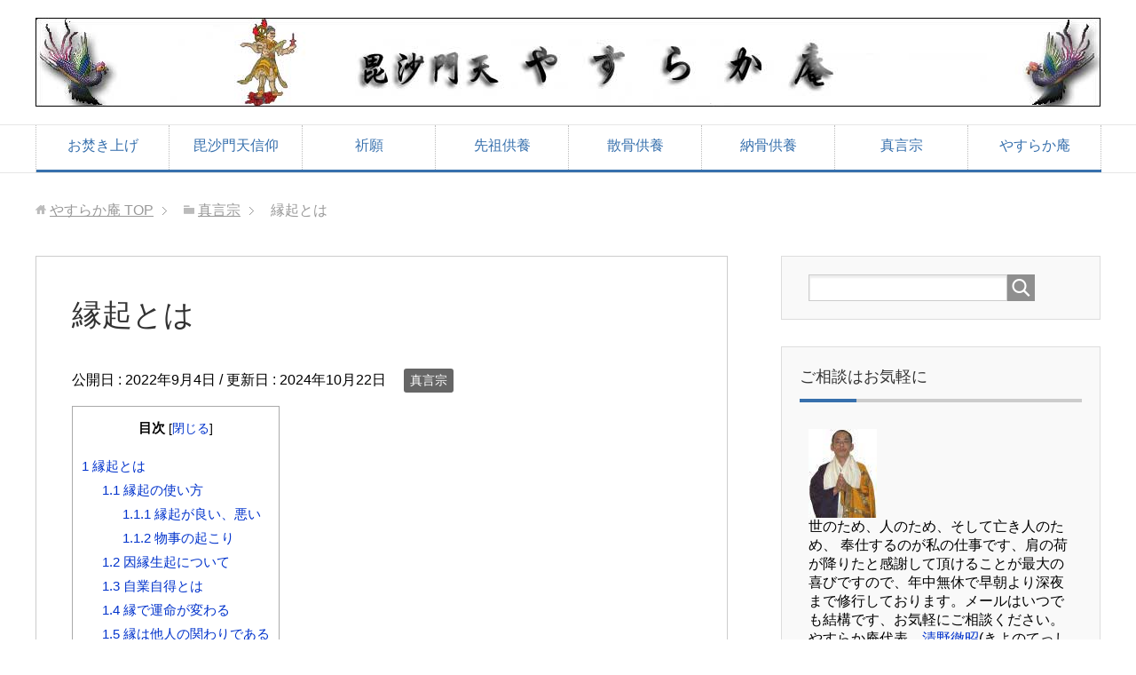

--- FILE ---
content_type: text/html; charset=UTF-8
request_url: https://yasurakaan.com/shingonshyu/engi/
body_size: 18390
content:
<!DOCTYPE html>
<html lang="ja" class="col2">
<head prefix="og: http://ogp.me/ns# fb: http://ogp.me/ns/fb#">
<meta charset="UTF-8">
<title>縁起とは | やすらか庵</title>
<meta http-equiv="X-UA-Compatible" content="IE=edge">
<meta name="viewport" content="width=device-width, initial-scale=1.0">
<meta name="keywords" content="縁起">
<meta name="description" content="縁起とはこの世の全ての現象が、原因や条件によって結果として成立しているのであって、原因や条件が無ければ結果も現れないということです。因と縁があって結果が現れると言う仏教思想に於いて、良い縁を獲得するための方法とは。">
<link rel="canonical" href="https://yasurakaan.com/shingonshyu/engi/"/>
<meta name='robots' content='max-image-preview:large'/>
<style id='wp-img-auto-sizes-contain-inline-css' type='text/css'>img:is([sizes=auto i],[sizes^="auto," i]){contain-intrinsic-size:3000px 1500px}</style><style id='wp-emoji-styles-inline-css' type='text/css'>img.wp-smiley,img.emoji{display:inline!important;border:none!important;box-shadow:none!important;height:1em!important;width:1em!important;margin:0 .07em!important;vertical-align:-.1em!important;background:none!important;padding:0!important}</style><style id='wp-block-library-inline-css' type='text/css'>:root{--wp-block-synced-color:#7a00df;--wp-block-synced-color--rgb:122 , 0 , 223;--wp-bound-block-color:var(--wp-block-synced-color);--wp-editor-canvas-background:#ddd;--wp-admin-theme-color:#007cba;--wp-admin-theme-color--rgb:0 , 124 , 186;--wp-admin-theme-color-darker-10:#006ba1;--wp-admin-theme-color-darker-10--rgb:0 , 107 , 160.5;--wp-admin-theme-color-darker-20:#005a87;--wp-admin-theme-color-darker-20--rgb:0 , 90 , 135;--wp-admin-border-width-focus:2px}@media (min-resolution:192dpi){:root{--wp-admin-border-width-focus:1.5px}}.wp-element-button{cursor:pointer}:root .has-very-light-gray-background-color{background-color:#eee}:root .has-very-dark-gray-background-color{background-color:#313131}:root .has-very-light-gray-color{color:#eee}:root .has-very-dark-gray-color{color:#313131}:root .has-vivid-green-cyan-to-vivid-cyan-blue-gradient-background{background:linear-gradient(135deg,#00d084,#0693e3)}:root .has-purple-crush-gradient-background{background:linear-gradient(135deg,#34e2e4,#4721fb 50%,#ab1dfe)}:root .has-hazy-dawn-gradient-background{background:linear-gradient(135deg,#faaca8,#dad0ec)}:root .has-subdued-olive-gradient-background{background:linear-gradient(135deg,#fafae1,#67a671)}:root .has-atomic-cream-gradient-background{background:linear-gradient(135deg,#fdd79a,#004a59)}:root .has-nightshade-gradient-background{background:linear-gradient(135deg,#330968,#31cdcf)}:root .has-midnight-gradient-background{background:linear-gradient(135deg,#020381,#2874fc)}:root{--wp--preset--font-size--normal:16px;--wp--preset--font-size--huge:42px}.has-regular-font-size{font-size:1em}.has-larger-font-size{font-size:2.625em}.has-normal-font-size{font-size:var(--wp--preset--font-size--normal)}.has-huge-font-size{font-size:var(--wp--preset--font-size--huge)}.has-text-align-center{text-align:center}.has-text-align-left{text-align:left}.has-text-align-right{text-align:right}.has-fit-text{white-space:nowrap!important}#end-resizable-editor-section{display:none}.aligncenter{clear:both}.items-justified-left{justify-content:flex-start}.items-justified-center{justify-content:center}.items-justified-right{justify-content:flex-end}.items-justified-space-between{justify-content:space-between}.screen-reader-text{border:0;clip-path:inset(50%);height:1px;margin:-1px;overflow:hidden;padding:0;position:absolute;width:1px;word-wrap:normal!important}.screen-reader-text:focus{background-color:#ddd;clip-path:none;color:#444;display:block;font-size:1em;height:auto;left:5px;line-height:normal;padding:15px 23px 14px;text-decoration:none;top:5px;width:auto;z-index:100000}html :where(.has-border-color){border-style:solid}html :where([style*=border-top-color]){border-top-style:solid}html :where([style*=border-right-color]){border-right-style:solid}html :where([style*=border-bottom-color]){border-bottom-style:solid}html :where([style*=border-left-color]){border-left-style:solid}html :where([style*=border-width]){border-style:solid}html :where([style*=border-top-width]){border-top-style:solid}html :where([style*=border-right-width]){border-right-style:solid}html :where([style*=border-bottom-width]){border-bottom-style:solid}html :where([style*=border-left-width]){border-left-style:solid}html :where(img[class*=wp-image-]){height:auto;max-width:100%}:where(figure){margin:0 0 1em}html :where(.is-position-sticky){--wp-admin--admin-bar--position-offset:var(--wp-admin--admin-bar--height,0)}@media screen and (max-width:600px){html :where(.is-position-sticky){--wp-admin--admin-bar--position-offset:0}}</style><style id='global-styles-inline-css' type='text/css'>:root{--wp--preset--aspect-ratio--square:1;--wp--preset--aspect-ratio--4-3: 4/3;--wp--preset--aspect-ratio--3-4: 3/4;--wp--preset--aspect-ratio--3-2: 3/2;--wp--preset--aspect-ratio--2-3: 2/3;--wp--preset--aspect-ratio--16-9: 16/9;--wp--preset--aspect-ratio--9-16: 9/16;--wp--preset--color--black:#000;--wp--preset--color--cyan-bluish-gray:#abb8c3;--wp--preset--color--white:#fff;--wp--preset--color--pale-pink:#f78da7;--wp--preset--color--vivid-red:#cf2e2e;--wp--preset--color--luminous-vivid-orange:#ff6900;--wp--preset--color--luminous-vivid-amber:#fcb900;--wp--preset--color--light-green-cyan:#7bdcb5;--wp--preset--color--vivid-green-cyan:#00d084;--wp--preset--color--pale-cyan-blue:#8ed1fc;--wp--preset--color--vivid-cyan-blue:#0693e3;--wp--preset--color--vivid-purple:#9b51e0;--wp--preset--gradient--vivid-cyan-blue-to-vivid-purple:linear-gradient(135deg,#0693e3 0%,#9b51e0 100%);--wp--preset--gradient--light-green-cyan-to-vivid-green-cyan:linear-gradient(135deg,#7adcb4 0%,#00d082 100%);--wp--preset--gradient--luminous-vivid-amber-to-luminous-vivid-orange:linear-gradient(135deg,#fcb900 0%,#ff6900 100%);--wp--preset--gradient--luminous-vivid-orange-to-vivid-red:linear-gradient(135deg,#ff6900 0%,#cf2e2e 100%);--wp--preset--gradient--very-light-gray-to-cyan-bluish-gray:linear-gradient(135deg,#eee 0%,#a9b8c3 100%);--wp--preset--gradient--cool-to-warm-spectrum:linear-gradient(135deg,#4aeadc 0%,#9778d1 20%,#cf2aba 40%,#ee2c82 60%,#fb6962 80%,#fef84c 100%);--wp--preset--gradient--blush-light-purple:linear-gradient(135deg,#ffceec 0%,#9896f0 100%);--wp--preset--gradient--blush-bordeaux:linear-gradient(135deg,#fecda5 0%,#fe2d2d 50%,#6b003e 100%);--wp--preset--gradient--luminous-dusk:linear-gradient(135deg,#ffcb70 0%,#c751c0 50%,#4158d0 100%);--wp--preset--gradient--pale-ocean:linear-gradient(135deg,#fff5cb 0%,#b6e3d4 50%,#33a7b5 100%);--wp--preset--gradient--electric-grass:linear-gradient(135deg,#caf880 0%,#71ce7e 100%);--wp--preset--gradient--midnight:linear-gradient(135deg,#020381 0%,#2874fc 100%);--wp--preset--font-size--small:13px;--wp--preset--font-size--medium:20px;--wp--preset--font-size--large:36px;--wp--preset--font-size--x-large:42px;--wp--preset--spacing--20:.44rem;--wp--preset--spacing--30:.67rem;--wp--preset--spacing--40:1rem;--wp--preset--spacing--50:1.5rem;--wp--preset--spacing--60:2.25rem;--wp--preset--spacing--70:3.38rem;--wp--preset--spacing--80:5.06rem;--wp--preset--shadow--natural:6px 6px 9px rgba(0,0,0,.2);--wp--preset--shadow--deep:12px 12px 50px rgba(0,0,0,.4);--wp--preset--shadow--sharp:6px 6px 0 rgba(0,0,0,.2);--wp--preset--shadow--outlined:6px 6px 0 -3px #fff , 6px 6px #000;--wp--preset--shadow--crisp:6px 6px 0 #000}:where(.is-layout-flex){gap:.5em}:where(.is-layout-grid){gap:.5em}body .is-layout-flex{display:flex}.is-layout-flex{flex-wrap:wrap;align-items:center}.is-layout-flex > :is(*, div){margin:0}body .is-layout-grid{display:grid}.is-layout-grid > :is(*, div){margin:0}:where(.wp-block-columns.is-layout-flex){gap:2em}:where(.wp-block-columns.is-layout-grid){gap:2em}:where(.wp-block-post-template.is-layout-flex){gap:1.25em}:where(.wp-block-post-template.is-layout-grid){gap:1.25em}.has-black-color{color:var(--wp--preset--color--black)!important}.has-cyan-bluish-gray-color{color:var(--wp--preset--color--cyan-bluish-gray)!important}.has-white-color{color:var(--wp--preset--color--white)!important}.has-pale-pink-color{color:var(--wp--preset--color--pale-pink)!important}.has-vivid-red-color{color:var(--wp--preset--color--vivid-red)!important}.has-luminous-vivid-orange-color{color:var(--wp--preset--color--luminous-vivid-orange)!important}.has-luminous-vivid-amber-color{color:var(--wp--preset--color--luminous-vivid-amber)!important}.has-light-green-cyan-color{color:var(--wp--preset--color--light-green-cyan)!important}.has-vivid-green-cyan-color{color:var(--wp--preset--color--vivid-green-cyan)!important}.has-pale-cyan-blue-color{color:var(--wp--preset--color--pale-cyan-blue)!important}.has-vivid-cyan-blue-color{color:var(--wp--preset--color--vivid-cyan-blue)!important}.has-vivid-purple-color{color:var(--wp--preset--color--vivid-purple)!important}.has-black-background-color{background-color:var(--wp--preset--color--black)!important}.has-cyan-bluish-gray-background-color{background-color:var(--wp--preset--color--cyan-bluish-gray)!important}.has-white-background-color{background-color:var(--wp--preset--color--white)!important}.has-pale-pink-background-color{background-color:var(--wp--preset--color--pale-pink)!important}.has-vivid-red-background-color{background-color:var(--wp--preset--color--vivid-red)!important}.has-luminous-vivid-orange-background-color{background-color:var(--wp--preset--color--luminous-vivid-orange)!important}.has-luminous-vivid-amber-background-color{background-color:var(--wp--preset--color--luminous-vivid-amber)!important}.has-light-green-cyan-background-color{background-color:var(--wp--preset--color--light-green-cyan)!important}.has-vivid-green-cyan-background-color{background-color:var(--wp--preset--color--vivid-green-cyan)!important}.has-pale-cyan-blue-background-color{background-color:var(--wp--preset--color--pale-cyan-blue)!important}.has-vivid-cyan-blue-background-color{background-color:var(--wp--preset--color--vivid-cyan-blue)!important}.has-vivid-purple-background-color{background-color:var(--wp--preset--color--vivid-purple)!important}.has-black-border-color{border-color:var(--wp--preset--color--black)!important}.has-cyan-bluish-gray-border-color{border-color:var(--wp--preset--color--cyan-bluish-gray)!important}.has-white-border-color{border-color:var(--wp--preset--color--white)!important}.has-pale-pink-border-color{border-color:var(--wp--preset--color--pale-pink)!important}.has-vivid-red-border-color{border-color:var(--wp--preset--color--vivid-red)!important}.has-luminous-vivid-orange-border-color{border-color:var(--wp--preset--color--luminous-vivid-orange)!important}.has-luminous-vivid-amber-border-color{border-color:var(--wp--preset--color--luminous-vivid-amber)!important}.has-light-green-cyan-border-color{border-color:var(--wp--preset--color--light-green-cyan)!important}.has-vivid-green-cyan-border-color{border-color:var(--wp--preset--color--vivid-green-cyan)!important}.has-pale-cyan-blue-border-color{border-color:var(--wp--preset--color--pale-cyan-blue)!important}.has-vivid-cyan-blue-border-color{border-color:var(--wp--preset--color--vivid-cyan-blue)!important}.has-vivid-purple-border-color{border-color:var(--wp--preset--color--vivid-purple)!important}.has-vivid-cyan-blue-to-vivid-purple-gradient-background{background:var(--wp--preset--gradient--vivid-cyan-blue-to-vivid-purple)!important}.has-light-green-cyan-to-vivid-green-cyan-gradient-background{background:var(--wp--preset--gradient--light-green-cyan-to-vivid-green-cyan)!important}.has-luminous-vivid-amber-to-luminous-vivid-orange-gradient-background{background:var(--wp--preset--gradient--luminous-vivid-amber-to-luminous-vivid-orange)!important}.has-luminous-vivid-orange-to-vivid-red-gradient-background{background:var(--wp--preset--gradient--luminous-vivid-orange-to-vivid-red)!important}.has-very-light-gray-to-cyan-bluish-gray-gradient-background{background:var(--wp--preset--gradient--very-light-gray-to-cyan-bluish-gray)!important}.has-cool-to-warm-spectrum-gradient-background{background:var(--wp--preset--gradient--cool-to-warm-spectrum)!important}.has-blush-light-purple-gradient-background{background:var(--wp--preset--gradient--blush-light-purple)!important}.has-blush-bordeaux-gradient-background{background:var(--wp--preset--gradient--blush-bordeaux)!important}.has-luminous-dusk-gradient-background{background:var(--wp--preset--gradient--luminous-dusk)!important}.has-pale-ocean-gradient-background{background:var(--wp--preset--gradient--pale-ocean)!important}.has-electric-grass-gradient-background{background:var(--wp--preset--gradient--electric-grass)!important}.has-midnight-gradient-background{background:var(--wp--preset--gradient--midnight)!important}.has-small-font-size{font-size:var(--wp--preset--font-size--small)!important}.has-medium-font-size{font-size:var(--wp--preset--font-size--medium)!important}.has-large-font-size{font-size:var(--wp--preset--font-size--large)!important}.has-x-large-font-size{font-size:var(--wp--preset--font-size--x-large)!important}</style><style id='classic-theme-styles-inline-css' type='text/css'>.wp-block-button__link{color:#fff;background-color:#32373c;border-radius:9999px;box-shadow:none;text-decoration:none;padding:calc(.667em + 2px) calc(1.333em + 2px);font-size:1.125em}.wp-block-file__button{background:#32373c;color:#fff;text-decoration:none}</style><link rel='stylesheet' id='contact-form-7-css' href='https://yasurakaan.com/wp-content/plugins/contact-form-7/includes/css/styles.css?ver=6.1.4' type='text/css' media='all'/><link rel='stylesheet' id='toc-screen-css' href='https://yasurakaan.com/wp-content/plugins/table-of-contents-plus/screen.min.css?ver=2411.1' type='text/css' media='all'/><link rel='stylesheet' id='keni_base-css' href='https://yasurakaan.com/wp-content/themes/keni71_wp_corp_blue_202308011525/base.css?ver=6.9' type='text/css' media='all'/><link rel='stylesheet' id='keni_rwd-css' href='https://yasurakaan.com/wp-content/themes/keni71_wp_corp_blue_202308011525/rwd.css?ver=6.9' type='text/css' media='all'/><style id="sccss">#npcatch{margin:0}#npcatch li{overflow:hidden;clear:both;margin:0 0 0}#npcatch img{float:left;padding:0;box-shadow:0 0 7px #bbb}#npcatch .title{width:170px;float:right;padding:0}ul#npcatch li{padding:2px 10px 5px 0!important;border:1px solid #989898;margin-bottom:1em!important;background-color:#fff}</style><script data-pagespeed-orig-type="text/javascript" type="text/psajs" data-pagespeed-orig-index="0">//<![CDATA[
window.koko_analytics={"url":"https:\/\/yasurakaan.com\/koko-analytics-collect.php","site_url":"https:\/\/yasurakaan.com","post_id":17305,"path":"\/shingonshyu\/engi\/","method":"cookie","use_cookie":true};
//]]></script>
<link rel="alternate" type="application/rss+xml" title="やすらか庵 &raquo; フィード" href="https://yasurakaan.com/feed/"/>
<link rel="alternate" type="application/rss+xml" title="やすらか庵 &raquo; コメントフィード" href="https://yasurakaan.com/comments/feed/"/>
<link rel="alternate" type="application/rss+xml" title="やすらか庵 &raquo; 縁起とは のコメントのフィード" href="https://yasurakaan.com/shingonshyu/engi/feed/"/>
<link rel="alternate" title="oEmbed (JSON)" type="application/json+oembed" href="https://yasurakaan.com/wp-json/oembed/1.0/embed?url=https%3A%2F%2Fyasurakaan.com%2Fshingonshyu%2Fengi%2F"/>
<link rel="alternate" title="oEmbed (XML)" type="text/xml+oembed" href="https://yasurakaan.com/wp-json/oembed/1.0/embed?url=https%3A%2F%2Fyasurakaan.com%2Fshingonshyu%2Fengi%2F&#038;format=xml"/>
<script data-pagespeed-orig-type="text/javascript" src="https://yasurakaan.com/wp-includes/js/jquery/jquery.min.js?ver=3.7.1" id="jquery-core-js" type="text/psajs" data-pagespeed-orig-index="1"></script>
<script data-pagespeed-orig-type="text/javascript" src="https://yasurakaan.com/wp-includes/js/jquery/jquery-migrate.min.js?ver=3.4.1" id="jquery-migrate-js" type="text/psajs" data-pagespeed-orig-index="2"></script>
<link rel="https://api.w.org/" href="https://yasurakaan.com/wp-json/"/><link rel="alternate" title="JSON" type="application/json" href="https://yasurakaan.com/wp-json/wp/v2/posts/17305"/><link rel="EditURI" type="application/rsd+xml" title="RSD" href="https://yasurakaan.com/xmlrpc.php?rsd"/>
<meta name="generator" content="WordPress 6.9"/>
<link rel='shortlink' href='https://yasurakaan.com/?p=17305'/>
<link rel="icon" href="https://yasurakaan.com/wp-content/uploads/2019/05/cropped-yasuraka10-1-32x32.jpg" sizes="32x32"/>
<link rel="icon" href="https://yasurakaan.com/wp-content/uploads/2019/05/cropped-yasuraka10-1-192x192.jpg" sizes="192x192"/>
<link rel="apple-touch-icon" href="https://yasurakaan.com/wp-content/uploads/2019/05/cropped-yasuraka10-1-180x180.jpg"/>
<meta name="msapplication-TileImage" content="https://yasurakaan.com/wp-content/uploads/2019/05/cropped-yasuraka10-1-270x270.jpg"/>
<!--OGP-->
<meta property="og:type" content="article"/>
<meta property="og:url" content="https://yasurakaan.com/shingonshyu/engi/"/>
<meta property="og:title" content="縁起とは | やすらか庵"/>
<meta property="og:description" content="縁起とはこの世の全ての現象が、原因や条件によって結果として成立しているのであって、原因や条件が無ければ結果も現れないということです。因と縁があって結果が現れると言う仏教思想に於いて、良い縁を獲得するための方法とは。"/>
<meta property="og:site_name" content="やすらか庵"/>
<meta property="og:image" content="https://yasurakaan.com/wp-content/uploads/2022/09/engi1-1.jpg"/>
<meta property="og:locale" content="ja_JP"/>
<!--OGP-->
<!--[if lt IE 9]>
    <script src="https://yasurakaan.com/wp-content/themes/keni71_wp_corp_blue_202308011525/js/html5.js"></script><![endif]-->
</head>
<body class="wp-singular post-template-default single single-post postid-17305 single-format-standard wp-theme-keni71_wp_corp_blue_202308011525"><noscript><meta HTTP-EQUIV="refresh" content="0;url='https://yasurakaan.com/shingonshyu/engi/?PageSpeed=noscript'" /><style><!--table,div,span,font,p{display:none} --></style><div style="display:block">Please click <a href="https://yasurakaan.com/shingonshyu/engi/?PageSpeed=noscript">here</a> if you are not redirected within a few seconds.</div></noscript>
<div class="container">
<header id="top" class="site-header ">
<div class="site-header-in">
<div class="site-header-conts">
<p class="site-title"><a href="https://yasurakaan.com"><img src="https://yasurakaan.com/wp-content/uploads/2024/03/yasurakaan1-3-35.jpg" alt="やすらか庵"/></a>
</p>
</div>
</div>
<!--▼グローバルナビ-->
<nav class="global-nav">
<div class="global-nav-in">
<div class="global-nav-panel"><span class="btn-global-nav icon-gn-menu">メニュー</span></div>
<ul id="menu">
<li class="menu-item menu-item-type-post_type menu-item-object-page menu-item-2867"><a href="https://yasurakaan.com/burning-talismans/">お焚き上げ</a></li>
<li class="menu-item menu-item-type-post_type menu-item-object-page menu-item-4514"><a href="https://yasurakaan.com/bishyamonten/">毘沙門天信仰</a></li>
<li class="menu-item menu-item-type-post_type menu-item-object-page menu-item-2970"><a href="https://yasurakaan.com/kigan/">祈願</a></li>
<li class="menu-item menu-item-type-post_type menu-item-object-page menu-item-4964"><a href="https://yasurakaan.com/buddhist-memorial-service/">先祖供養</a></li>
<li class="menu-item menu-item-type-post_type menu-item-object-page menu-item-13425"><a href="https://yasurakaan.com/scattering/">散骨供養</a></li>
<li class="menu-item menu-item-type-post_type menu-item-object-page menu-item-3015"><a href="https://yasurakaan.com/noukotsu/">納骨供養</a></li>
<li class="menu-item menu-item-type-post_type menu-item-object-page menu-item-4519"><a href="https://yasurakaan.com/shingonshyu/">真言宗</a></li>
<li class="menu-item menu-item-type-post_type menu-item-object-page menu-item-3021"><a href="https://yasurakaan.com/about-yasurakaan/">やすらか庵</a></li>
</ul>
</div>
</nav>
<!--▲グローバルナビ-->
</header>
<!--▲サイトヘッダー-->
<div class="main-body">
<div class="main-body-in">
<nav class="breadcrumbs">
<ol class="breadcrumbs-in" itemscope itemtype="http://schema.org/BreadcrumbList">
<li class="bcl-first" itemprop="itemListElement" itemscope itemtype="http://schema.org/ListItem">
<a itemprop="item" href="https://yasurakaan.com"><span itemprop="name">やすらか庵</span> TOP</a>
<meta itemprop="position" content="1"/>
</li>
<li itemprop="itemListElement" itemscope itemtype="http://schema.org/ListItem">
<a itemprop="item" href="https://yasurakaan.com/category/shingonshyu/"><span itemprop="name">真言宗</span></a>
<meta itemprop="position" content="2"/>
</li>
<li class="bcl-last">縁起とは</li>
</ol>
</nav>
<!--▼メインコンテンツ-->
<main>
<div class="main-conts">
<!--記事-->
<article id="post-17305" class="section-wrap post-17305 post type-post status-publish format-standard has-post-thumbnail category-shingonshyu">
<div class="section-in">
<header class="article-header">
<h1 class="section-title" itemprop="headline">縁起とは</h1>
<p class="post-date">公開日 : <time datetime="2022-09-04" itemprop="datePublished" content="2022-09-04">2022年9月4日</time> / 更新日 : <time datetime="2024-10-22" itemprop="dateModified" content="2024-10-22">2024年10月22日</time></p>
<div class="post-cat">
<span class="cat cat345" style="background-color: #666;"><a href="https://yasurakaan.com/category/shingonshyu/" style="color: #FFF;">真言宗</a></span>
</div>
</header>
<div class="article-body">
<div id="toc_container" class="toc_white no_bullets"><p class="toc_title">目次</p><ul class="toc_list"><li><a href="#i"><span class="toc_number toc_depth_1">1</span> 縁起とは</a><ul><li><a href="#i-2"><span class="toc_number toc_depth_2">1.1</span> 縁起の使い方</a><ul><li><a href="#i-3"><span class="toc_number toc_depth_3">1.1.1</span> 縁起が良い、悪い</a></li><li><a href="#i-4"><span class="toc_number toc_depth_3">1.1.2</span> 物事の起こり</a></li></ul></li><li><a href="#i-5"><span class="toc_number toc_depth_2">1.2</span> 因縁生起について</a></li><li><a href="#i-6"><span class="toc_number toc_depth_2">1.3</span> 自業自得とは</a></li><li><a href="#i-7"><span class="toc_number toc_depth_2">1.4</span> 縁で運命が変わる</a></li><li><a href="#i-8"><span class="toc_number toc_depth_2">1.5</span> 縁は他人の関わりである</a></li><li><a href="#i-9"><span class="toc_number toc_depth_2">1.6</span> 良縁の秘訣</a></li></ul></li></ul></div>
<h2><span id="i">縁起とは</span></h2>
<p><img fetchpriority="high" decoding="async" class="alignnone size-full wp-image-17307" src="https://yasurakaan.com/wp-content/uploads/2022/09/engi1-1.jpg" alt="縁起のイラスト" width="480" height="360" srcset="https://yasurakaan.com/wp-content/uploads/2022/09/engi1-1.jpg 480w, https://yasurakaan.com/wp-content/uploads/2022/09/engi1-1-300x225.jpg 300w" sizes="(max-width: 480px) 100vw, 480px"/></p>
<p>縁起とはこの世の全ての現象が、原因や条件によって結果として成立しているのであって、原因や条件が無ければ結果も現れないということ。</p>
<h3><span id="i-2">縁起の使い方</span></h3>
<p>縁起には仏教的な原因と結果としての縁起の他に、吉凶の前触れや物事の起こりとしての使い方があります。</p>
<h4><span id="i-3">縁起が良い、悪い</span></h4>
<p><img decoding="async" class="alignnone size-full wp-image-17335" src="https://yasurakaan.com/wp-content/uploads/2022/09/kagami1-3.jpg" alt="鏡が割れるイラスト" width="122" height="140"/></p>
<p><a href="https://yasurakaan.com/burning-talismans/kekkon/">結婚</a>式の日に嵐になって土砂降りの雨が降ったら、二人の新しい門出に対して水を掛けるみたいで良くないこと、つまり「縁起が悪い」と思われがちですが、こういう時には逆に「雨降って地固まる」などの言葉で祝福し、或いは「<a href="https://yasurakaan.com/bishyamonten/shiawase/">幸せ</a>が降り込む」「天からの祝福」などの目出度い言葉に変えて、却って縁起が良いとするものです。</p>
<p>他には</p>
<ul>
<li><a href="https://yasurakaan.com/burning-talismans/kagami/">鏡</a>が割れると縁起が悪い</li>
<li>葬儀の列を見たら縁起が悪い</li>
<li><a href="https://yasurakaan.com/shingonshyu/kitamakura/">北枕は縁起が悪い</a></li>
</ul>
<p>などの迷信がたくさんあります。</p>
<p>何かしらの原因や条件があったが故に良い結果につながりそうなことは「縁起が良い」で、悪い結果につながりそうなことを「縁起が悪い」と言います。</p>
<h4><span id="i-4">物事の起こり</span></h4>
<p><img decoding="async" class="alignnone size-full wp-image-15748" src="https://yasurakaan.com/wp-content/uploads/2022/04/kariba3.jpg" alt="狩場明神" width="480" height="360" srcset="https://yasurakaan.com/wp-content/uploads/2022/04/kariba3.jpg 480w, https://yasurakaan.com/wp-content/uploads/2022/04/kariba3-300x225.jpg 300w" sizes="(max-width: 480px) 100vw, 480px"/></p>
<p>寺社や神仏の開基、由来、霊験などを著した書物のことを縁起と言います。</p>
<p>物事の起こりがあったからこそ現在の姿があるということ、或いは過去を振り返って現在の姿に反映させるために縁起が使われます。</p>
<h3><span id="i-5">因縁生起について</span></h3>
<p><img loading="lazy" decoding="async" class="alignnone size-full wp-image-17205" src="[data-uri]" alt="僧侶の説明"/></p>
<p>仏教では結果として起こったことに関しては必ず「因」と「縁」があって、「因」と「縁」が揃って初めて「結果」が生じることを因縁生起(いんねんしょうき)と言い、因縁果とも言われます。</p>
<p>「因」とは直接の原因のことで、「縁」とは原因と結びついて結果を起こすもので、間接的な条件のことです。</p>
<h3><span id="i-6">自業自得とは</span></h3>
<p><img loading="lazy" decoding="async" class="alignnone size-full wp-image-9075" src="https://yasurakaan.com/wp-content/uploads/2020/07/enma1-3.gif" alt="自業自得" width="400" height="300"/></p>
<p>自分の為した行いの結果は自分が受けることを<a href="https://yasurakaan.com/shingonshyu/jigoujitoku/">自業自得</a>と言い、仏教の基本的な法則です。</p>
<p>善いことを行えば善い結果となり、悪いことを行えば悪い結果となりますが、結果はすぐに出るものではなくて、何時出るか分からないのです。</p>
<p>自分が生きている時に出るかもしれませし、死んだ後に出るかもしれないのです。</p>
<p>友達に悪戯をして逃げようとしたら壁にぶつかって怪我をしたとしたら、「悪戯をした」という原因が「壁にぶつかる」という結果につながったように思えますが、壁にぶつかった原因は先ほどの悪戯ではなくて、遥か昔に行った悪事の結果として出ているのかもしれないのです。</p>
<p>この場合自業自得の「業」は自分の行いのことであり、「因」と「縁」の中では「因」となり、直接の原因になります。</p>
<h3><span id="i-7">縁で運命が変わる</span></h3>
<p><img loading="lazy" decoding="async" class="alignnone size-full wp-image-6754" src="https://yasurakaan.com/wp-content/uploads/2019/11/photo1.jpg" alt="御縁としての写真" width="480" height="360" srcset="https://yasurakaan.com/wp-content/uploads/2019/11/photo1.jpg 480w, https://yasurakaan.com/wp-content/uploads/2019/11/photo1-300x225.jpg 300w" sizes="auto, (max-width: 480px) 100vw, 480px"/></p>
<p>結果を生み出す大きな要素として大きな要素となるのが「縁」です。</p>
<p>男女の出会いも<a href="https://yasurakaan.com/bishyamonten/goen/">御縁</a>で「良い御縁を頂いた」ならば幸せ一杯の<a href="https://yasurakaan.com/bishyamonten/jinsei/">人生</a>が開けてくるでしょうし、「悪い御縁だった」ならば早く<a href="https://yasurakaan.com/nayami/wasureru/">忘れる</a>しかありません。</p>
<p>進学がゴールであるならば良い先生に出会うことで良い大学に行けるでしょうし、結婚がゴールであるならば素晴らしい相手に出会うことで良い<a href="https://yasurakaan.com/bishyamonten/katei/">家庭</a>を築くことが出来るでしょう。</p>
<p>この場合にも誰に出会うかが「御縁」であり、御縁によって自分の運命が大きく変わってしまうのです。</p>
<p>進学、<a href="https://yasurakaan.com/burning-talismans/shyushyoku/">就職</a>と順風満帆で歩んできた人でも悪い御縁を掴んでしまい、結婚生活が破綻してしまうこともあるのですから、縁によって人生良くも悪くも成り得るのです。</p>
<h3><span id="i-8">縁は他人の関わりである</span></h3>
<p><img loading="lazy" decoding="async" class="alignnone size-full wp-image-16972" src="https://yasurakaan.com/wp-content/uploads/2022/08/elevator1.jpg" alt="縁は他人との関わり" width="480" height="360" srcset="https://yasurakaan.com/wp-content/uploads/2022/08/elevator1.jpg 480w, https://yasurakaan.com/wp-content/uploads/2022/08/elevator1-300x225.jpg 300w" sizes="auto, (max-width: 480px) 100vw, 480px"/></p>
<p>「因」が自分の為した行いであるならば「縁」は他人の関わりですから、どうにも出来ない部分です。</p>
<p>「縁」に二種類あるとしたら「良縁」と「悪縁」です。</p>
<p>物事をうまく進めていこうと思ったら「良縁」を掴むことが成功の秘訣です。</p>
<p>「悪縁」を掴んでしまったら何をやってもうまくいきません。</p>
<p>しかしどうやったら「良縁」を掴む事が出来るのでしょうか。</p>
<h3><span id="i-9">良縁の秘訣</span></h3>
<p><img loading="lazy" decoding="async" class="alignnone size-full wp-image-16973" src="https://yasurakaan.com/wp-content/uploads/2022/08/koibito1.jpg" alt="良縁の秘訣" width="349" height="347" srcset="https://yasurakaan.com/wp-content/uploads/2022/08/koibito1.jpg 349w, https://yasurakaan.com/wp-content/uploads/2022/08/koibito1-300x298.jpg 300w, https://yasurakaan.com/wp-content/uploads/2022/08/koibito1-150x150.jpg 150w, https://yasurakaan.com/wp-content/uploads/2022/08/koibito1-200x200.jpg 200w, https://yasurakaan.com/wp-content/uploads/2022/08/koibito1-100x100.jpg 100w" sizes="auto, (max-width: 349px) 100vw, 349px"/></p>
<p>良い御縁を掴むためにはまず、自分の行いが正しく、清らかな行いである必要があります。</p>
<p>何故ならば「悪くて汚い行いには悪い御縁が付いてくる」「正しくて清らかな行いには良い御縁が付いてくる」ことが仏教の基本的な原理だからです。</p>
<p>善い行いを続けていれば必ず良い御縁が付いてくるのが世の中の仕組みです。</p>
<p>善い行いのためには</p>
<ul>
<li><a href="https://yasurakaan.com/shingonshyu/kouyasan-otutome/">勤行を行う</a></li>
<li><a href="https://yasurakaan.com/shingonshyu/jyuzenkai/">十善戒を守る</a></li>
<li><a href="https://yasurakaan.com/shingonshyu/shingon-mikkyou/koumiyou-shingon/">光明真言を唱える</a></li>
<li><a href="https://yasurakaan.com/shingonshyu/shyakiyou/">写経をする</a></li>
<li><a href="https://yasurakaan.com/shingonshyu/meisou/">瞑想する</a></li>
<li><a href="https://yasurakaan.com/bishyamonten/ritagiyou/">利他行の実践</a></li>
</ul>
<p>などのいろいろな<a href="https://yasurakaan.com/shingonshyu/shyugiyou/">修行法</a>がありますので、是非実践してみて下さい。</p>
<p>心と体が浄化されていけば必ずや良い御縁に結び付いてくるものです。</p>
</div><!--article-body-->
<div class="contents related-articles related-articles-thumbs01">
<h2 id="keni-relatedposts">関連記事</h2>
<ul class="keni-relatedposts-list">
<li><div class="related-thumb"><a href="https://yasurakaan.com/shingonshyu/nenkaiki-2026/" title="年回忌法要早見表2026年度版作成しました"><img src="https://yasurakaan.com/wp-content/uploads/2024/12/xhayami-2025-100x100.jpg.pagespeed.ic.Kq6_vdhQn8.webp" class="relation-image" width="100" height="100"></a></div><p><a href="https://yasurakaan.com/shingonshyu/nenkaiki-2026/" title="年回忌法要早見表2026年度版作成しました">年回忌法要早見表2026年度版作成しました</a></p></li>
<li><div class="related-thumb"><a href="https://yasurakaan.com/shingonshyu/nenkaiki-2025/" title="年回忌法要早見表2025年度版作成しました"><img src="https://yasurakaan.com/wp-content/uploads/2024/12/xhayami-2025-100x100.jpg.pagespeed.ic.Kq6_vdhQn8.webp" class="relation-image" width="100" height="100"></a></div><p><a href="https://yasurakaan.com/shingonshyu/nenkaiki-2025/" title="年回忌法要早見表2025年度版作成しました">年回忌法要早見表2025年度版作成しました</a></p></li>
<li><div class="related-thumb"><a href="https://yasurakaan.com/shingonshyu/nyoirinkannon/" title="如意輪観音とは"><img src="https://yasurakaan.com/wp-content/uploads/2024/09/nyoirinkannon1-100x100.jpg" class="relation-image"></a></div><p><a href="https://yasurakaan.com/shingonshyu/nyoirinkannon/" title="如意輪観音とは">如意輪観音とは</a></p></li>
<li><div class="related-thumb"><a href="https://yasurakaan.com/shingonshyu/chyoubuku/" title="調伏とは"><img src="https://yasurakaan.com/wp-content/uploads/2019/01/IMG_4269-100x100.jpg" class="relation-image"></a></div><p><a href="https://yasurakaan.com/shingonshyu/chyoubuku/" title="調伏とは">調伏とは</a></p></li>
<li><div class="related-thumb"><a href="https://yasurakaan.com/shingonshyu/gofu/" title="護符について"><img src="https://yasurakaan.com/wp-content/uploads/2020/07/gansantaishi1-100x100.gif" class="relation-image"></a></div><p><a href="https://yasurakaan.com/shingonshyu/gofu/" title="護符について">護符について</a></p></li>
</ul>
</div>
<div class="page-nav-bf cont-nav">
<p class="page-nav-next">「<a href="https://yasurakaan.com/shingonshyu/kitamakura/" rel="next">北枕は縁起が悪い?</a>」</p>
<p class="page-nav-prev">「<a href="https://yasurakaan.com/shingonshyu/kuuya/" rel="prev">空也上人とは</a>」</p>
</div>
<section id="comments" class="comments-area">
<!-- You can start editing here. -->
<!-- If comments are open, but there are no comments. -->
<div id="respond" class="comment-respond">
<h3 id="reply-title" class="comment-reply-title">コメントを残す <small><a rel="nofollow" id="cancel-comment-reply-link" href="/shingonshyu/engi/#respond" style="display:none;">コメントをキャンセル</a></small></h3><form action="https://yasurakaan.com/wp-comments-post.php" method="post" id="commentform" class="comment-form"><div class="comment-form-author"><p><label for="author"><small>名前 <span class="required"> (必須) </span></small></label></p><p><input id="author" class="w50" name="author" type="text" value="" size="30" aria-required='true'/></p></div>
<div class="comment-form-email comment-form-mail"><p><label for="email"><small>メールアドレス（公開されません） <span class="required"> (必須) </span></small></label></p> <p><input id="email" class="w50" name="email" type="email" value="" size="30" aria-required='true'/></p></div>
<div class="comment-form-url"><p><label for="url"><small>ウェブサイト</small></label></p><p><input id="url" class="w50" name="url" type="url" value="" size="30"/></p></div>
<p><img src="https://yasurakaan.com/wp-content/siteguard/961111304.png" alt="CAPTCHA"></p><p><label for="siteguard_captcha">上に表示された文字を入力してください。</label><br/><input type="text" name="siteguard_captcha" id="siteguard_captcha" class="input" value="" size="10" aria-required="true"/><input type="hidden" name="siteguard_captcha_prefix" id="siteguard_captcha_prefix" value="961111304"/></p><p class="comment-form-comment m0-b"><label for="comment"><small>コメント</small></label></p><p><textarea id="comment" name="comment" class="w90" cols="45" rows="8" maxlength="65525" aria-required="true" required="required"></textarea></p><p class="form-submit"><p class="al-c"><button name="submit" type="submit" id="submit" class="submit btn btn-form01" value="コメントを送信"><span>コメント送信</span></button></p> <input type='hidden' name='comment_post_ID' value='17305' id='comment_post_ID'/>
<input type='hidden' name='comment_parent' id='comment_parent' value='0'/>
</p><p style="display: none;"><input type="hidden" id="akismet_comment_nonce" name="akismet_comment_nonce" value="1309cc0cb7"/></p><p style="display: none !important;" class="akismet-fields-container" data-prefix="ak_"><label>&#916;<textarea name="ak_hp_textarea" cols="45" rows="8" maxlength="100"></textarea></label><input type="hidden" id="ak_js_1" name="ak_js" value="118"/><script type="text/psajs" data-pagespeed-orig-index="3">document.getElementById("ak_js_1").setAttribute("value",(new Date()).getTime());</script></p></form>	</div><!-- #respond -->
</section>
</div><!--section-in-->
</article><!--記事-->
</div><!--main-conts-->
</main>
<!--▲メインコンテンツ-->
<!--▼サブコンテンツ-->
<aside class="sub-conts sidebar">
<section id="search-2" class="section-wrap widget-conts widget_search"><div class="section-in"><form method="get" id="searchform" action="https://yasurakaan.com/">
<div class="search-box">
<input class="search" type="text" value="" name="s" id="s"><button id="searchsubmit" class="btn-search"><img alt="検索" width="32" height="20" src="https://yasurakaan.com/wp-content/themes/keni71_wp_corp_blue_202308011525/images/icon/icon-btn-search.png"></button>
</div>
</form></div></section><section id="text-3" class="section-wrap widget-conts widget_text"><div class="section-in"><h3 class="section-title">ご相談はお気軽に</h3>	<div class="textwidget"><p><img loading="lazy" decoding="async" class="alignnone size-full wp-image-8249" src="https://yasurakaan.com/wp-content/uploads/2020/05/yasurakaan-kiyono1.jpg" alt="高野山真言宗やすらか庵-清野" width="77" height="100"/><br/>
世のため、人のため、そして亡き人のため、 奉仕するのが私の仕事です、肩の荷が降りたと感謝して頂けることが最大の喜びですので、年中無休で早朝より深夜まで修行しております。メールはいつでも結構です、お気軽にご相談ください。やすらか庵代表　<a href="https://yasurakaan.com/about-yasurakaan/publisher/">清野徹昭</a>(きよのてっしょう)</p>
<p>☆<b><a href="https://yasurakaan.com/inquiry/">問い合わせ、ご相談(メール)</a></b></p>
<p><img loading="lazy" decoding="async" class="alignnone size-full wp-image-9824" src="https://yasurakaan.com/wp-content/uploads/2020/09/bishyamoten-walk2.gif" alt="毘沙門天開運法" width="61" height="148"/></p>
<p>☆<a href="https://yasurakaan.com/bishyamonten/winning-luck/">毘沙門天開運法</a></p>
<p><img loading="lazy" decoding="async" class="alignnone size-full wp-image-9776" src="https://yasurakaan.com/wp-content/uploads/2020/09/kuukai3-2.gif" alt="歩いて修行する空海のアニメーション、普通歩き" width="86" height="172"/></p>
<p>「<a href="https://yasurakaan.com/tamatebako/">お寺の道具箱</a>」学んで使える素材集</p>
</div>
</div></section><section id="keni_recent_post-3" class="section-wrap widget-conts widget_keni_recent_post"><div class="section-in"><h3 class="section-title">最近の記事</h3>
<ul class="link-menu-image">
<li>
<div class="link-menu-image-thumb"><a href="https://yasurakaan.com/burning-talismans/2026-1-17-dondoyaki/"><img width="100" height="100" src="https://yasurakaan.com/wp-content/uploads/2026/01/IMG_0018-100x100.jpg" class="attachment-ss_thumb size-ss_thumb wp-post-image" alt="2026年どんど焼き" decoding="async" loading="lazy" srcset="https://yasurakaan.com/wp-content/uploads/2026/01/IMG_0018-100x100.jpg 100w, https://yasurakaan.com/wp-content/uploads/2026/01/IMG_0018-150x150.jpg 150w, https://yasurakaan.com/wp-content/uploads/2026/01/IMG_0018-320x320.jpg 320w, https://yasurakaan.com/wp-content/uploads/2026/01/IMG_0018-200x200.jpg 200w" sizes="auto, (max-width: 100px) 100vw, 100px"/></a></div>
<p class="post-title"><a href="https://yasurakaan.com/burning-talismans/2026-1-17-dondoyaki/">2026年1月17日どんど焼きの報告</a><span class="post-date">（2026年1月18日）</span></p>
</li>
<li>
<div class="link-menu-image-thumb"><a href="https://yasurakaan.com/burning-talismans/2026-dondoyaki/"><img width="100" height="100" src="https://yasurakaan.com/wp-content/uploads/2021/01/dondoyaki-j-100x100.jpg" class="attachment-ss_thumb size-ss_thumb wp-post-image" alt="どんど焼きのイラスト" decoding="async" loading="lazy" srcset="https://yasurakaan.com/wp-content/uploads/2021/01/dondoyaki-j-100x100.jpg 100w, https://yasurakaan.com/wp-content/uploads/2021/01/dondoyaki-j-150x150.jpg 150w, https://yasurakaan.com/wp-content/uploads/2021/01/dondoyaki-j-320x320.jpg 320w, https://yasurakaan.com/wp-content/uploads/2021/01/dondoyaki-j-200x200.jpg 200w" sizes="auto, (max-width: 100px) 100vw, 100px"/></a></div>
<p class="post-title"><a href="https://yasurakaan.com/burning-talismans/2026-dondoyaki/">2026年1月17日午後1時、どんど焼きのご案内</a><span class="post-date">（2026年1月15日）</span></p>
</li>
<li>
<div class="link-menu-image-thumb"><a href="https://yasurakaan.com/burning-talismans/2026shyougatsukazari/"><img width="100" height="100" src="https://yasurakaan.com/wp-content/uploads/2020/05/IMG_0095-100x100.jpg" class="attachment-ss_thumb size-ss_thumb wp-post-image" alt="お正月飾り" decoding="async" loading="lazy" srcset="https://yasurakaan.com/wp-content/uploads/2020/05/IMG_0095-100x100.jpg 100w, https://yasurakaan.com/wp-content/uploads/2020/05/IMG_0095-150x150.jpg 150w, https://yasurakaan.com/wp-content/uploads/2020/05/IMG_0095-320x320.jpg 320w, https://yasurakaan.com/wp-content/uploads/2020/05/IMG_0095-200x200.jpg 200w" sizes="auto, (max-width: 100px) 100vw, 100px"/></a></div>
<p class="post-title"><a href="https://yasurakaan.com/burning-talismans/2026shyougatsukazari/">全国対応2026年お正月飾り1月限定特別企画</a><span class="post-date">（2026年1月9日）</span></p>
</li>
<li>
<div class="link-menu-image-thumb"><a href="https://yasurakaan.com/shingonshyu/nenkaiki-2026/"><img width="100" height="100" src="https://yasurakaan.com/wp-content/uploads/2024/12/hayami-2025-100x100.jpg.pagespeed.ce.PUAfRwI2D3.jpg" class="attachment-ss_thumb size-ss_thumb wp-post-image" alt="2025年年回忌法要早見表" decoding="async" loading="lazy" srcset="https://yasurakaan.com/wp-content/uploads/2024/12/xhayami-2025-100x100.jpg.pagespeed.ic.Kq6_vdhQn8.webp 100w, https://yasurakaan.com/wp-content/uploads/2024/12/hayami-2025-150x150.jpg 150w, https://yasurakaan.com/wp-content/uploads/2024/12/hayami-2025-320x320.jpg 320w, https://yasurakaan.com/wp-content/uploads/2024/12/hayami-2025-200x200.jpg 200w" sizes="auto, (max-width: 100px) 100vw, 100px"/></a></div>
<p class="post-title"><a href="https://yasurakaan.com/shingonshyu/nenkaiki-2026/">年回忌法要早見表2026年度版作成しました</a><span class="post-date">（2025年12月30日）</span></p>
</li>
<li>
<div class="link-menu-image-thumb"><a href="https://yasurakaan.com/bishyamonten/2026-yaku/"><img width="100" height="100" src="https://yasurakaan.com/wp-content/uploads/2022/12/x2023-yaku3-100x100.jpg.pagespeed.ic.Qp1xCf6qth.webp" class="attachment-ss_thumb size-ss_thumb wp-post-image" alt="" decoding="async" loading="lazy" srcset="https://yasurakaan.com/wp-content/uploads/2022/12/x2023-yaku3-100x100.jpg.pagespeed.ic.Qp1xCf6qth.webp 100w, https://yasurakaan.com/wp-content/uploads/2022/12/2023-yaku3-150x150.jpg 150w, https://yasurakaan.com/wp-content/uploads/2022/12/2023-yaku3-320x320.jpg 320w, https://yasurakaan.com/wp-content/uploads/2022/12/2023-yaku3-200x200.jpg 200w" sizes="auto, (max-width: 100px) 100vw, 100px"/></a></div>
<p class="post-title"><a href="https://yasurakaan.com/bishyamonten/2026-yaku/">2026年厄年早見表作成しました</a><span class="post-date">（2025年12月29日）</span></p>
</li>
<li>
<div class="link-menu-image-thumb"><a href="https://yasurakaan.com/burning-talismans/2025-12-27report/"><img width="100" height="100" src="https://yasurakaan.com/wp-content/uploads/2025/12/IMG_0207-100x100.jpg.pagespeed.ce.B6erMzjs0t.jpg" class="attachment-ss_thumb size-ss_thumb wp-post-image" alt="2025年12月27日お焚き上げ" decoding="async" loading="lazy" srcset="https://yasurakaan.com/wp-content/uploads/2025/12/xIMG_0207-100x100.jpg.pagespeed.ic.23OQeeAjlK.webp 100w, https://yasurakaan.com/wp-content/uploads/2025/12/IMG_0207-150x150.jpg 150w, https://yasurakaan.com/wp-content/uploads/2025/12/xIMG_0207-320x320.jpg.pagespeed.ic.lO9yUi4AcM.webp 320w, https://yasurakaan.com/wp-content/uploads/2025/12/IMG_0207-200x200.jpg 200w" sizes="auto, (max-width: 100px) 100vw, 100px"/></a></div>
<p class="post-title"><a href="https://yasurakaan.com/burning-talismans/2025-12-27report/">2025年12月27日お焚き上げ供養報告</a><span class="post-date">（2025年12月28日）</span></p>
</li>
<li>
<div class="link-menu-image-thumb"><a href="https://yasurakaan.com/bishyamonten/umadoshi/"><img width="100" height="100" src="https://yasurakaan.com/wp-content/uploads/2025/12/umadoshi-100x100.jpg" class="attachment-ss_thumb size-ss_thumb wp-post-image" alt="午年のイラスト" decoding="async" loading="lazy" srcset="https://yasurakaan.com/wp-content/uploads/2025/12/umadoshi-100x100.jpg 100w, https://yasurakaan.com/wp-content/uploads/2025/12/umadoshi-150x150.jpg 150w, https://yasurakaan.com/wp-content/uploads/2025/12/umadoshi-320x320.jpg 320w, https://yasurakaan.com/wp-content/uploads/2025/12/umadoshi-200x200.jpg 200w" sizes="auto, (max-width: 100px) 100vw, 100px"/></a></div>
<p class="post-title"><a href="https://yasurakaan.com/bishyamonten/umadoshi/">2026年午年はどんな年?</a><span class="post-date">（2025年12月26日）</span></p>
</li>
<li>
<div class="link-menu-image-thumb"><a href="https://yasurakaan.com/bishyamonten/ikariwateki/"><img width="100" height="100" src="https://yasurakaan.com/wp-content/uploads/2025/11/ikari1-100x100.jpg" class="attachment-ss_thumb size-ss_thumb wp-post-image" alt="怒りのイラスト" decoding="async" loading="lazy" srcset="https://yasurakaan.com/wp-content/uploads/2025/11/ikari1-100x100.jpg 100w, https://yasurakaan.com/wp-content/uploads/2025/11/ikari1-150x150.jpg 150w, https://yasurakaan.com/wp-content/uploads/2025/11/ikari1-320x320.jpg 320w, https://yasurakaan.com/wp-content/uploads/2025/11/ikari1-200x200.jpg 200w" sizes="auto, (max-width: 100px) 100vw, 100px"/></a></div>
<p class="post-title"><a href="https://yasurakaan.com/bishyamonten/ikariwateki/">怒りは敵と思え</a><span class="post-date">（2025年11月27日）</span></p>
</li>
<li>
<div class="link-menu-image-thumb"><a href="https://yasurakaan.com/bukkyou/shinki-itten/"><img width="100" height="100" src="https://yasurakaan.com/wp-content/uploads/2025/10/shinki-itten1-100x100.jpg" class="attachment-ss_thumb size-ss_thumb wp-post-image" alt="心機一転のイラスト" decoding="async" loading="lazy" srcset="https://yasurakaan.com/wp-content/uploads/2025/10/shinki-itten1-100x100.jpg 100w, https://yasurakaan.com/wp-content/uploads/2025/10/shinki-itten1-150x150.jpg 150w, https://yasurakaan.com/wp-content/uploads/2025/10/shinki-itten1-320x320.jpg 320w, https://yasurakaan.com/wp-content/uploads/2025/10/shinki-itten1-200x200.jpg 200w" sizes="auto, (max-width: 100px) 100vw, 100px"/></a></div>
<p class="post-title"><a href="https://yasurakaan.com/bukkyou/shinki-itten/">心機一転について</a><span class="post-date">（2025年10月31日）</span></p>
</li>
<li>
<div class="link-menu-image-thumb"><a href="https://yasurakaan.com/burning-talismans/shyumi-shinamono/"><img width="100" height="100" src="https://yasurakaan.com/wp-content/uploads/2025/10/shyumi1-100x100.jpg" class="attachment-ss_thumb size-ss_thumb wp-post-image" alt="趣味のイラスト" decoding="async" loading="lazy" srcset="https://yasurakaan.com/wp-content/uploads/2025/10/shyumi1-100x100.jpg 100w, https://yasurakaan.com/wp-content/uploads/2025/10/shyumi1-150x150.jpg 150w, https://yasurakaan.com/wp-content/uploads/2025/10/shyumi1-200x200.jpg 200w" sizes="auto, (max-width: 100px) 100vw, 100px"/></a></div>
<p class="post-title"><a href="https://yasurakaan.com/burning-talismans/shyumi-shinamono/">趣味の品物のお焚き上げ</a><span class="post-date">（2025年10月8日）</span></p>
</li>
</ul>
</div></section><section id="categories-2" class="section-wrap widget-conts widget_categories"><div class="section-in"><h3 class="section-title">投稿記事カテゴリー</h3>
<ul>
<li class="cat-item cat-item-177"><a href="https://yasurakaan.com/category/burning-talismans/">お焚き上げ</a> (204)
</li>
<li class="cat-item cat-item-43"><a href="https://yasurakaan.com/category/about-yasurakaan/">やすらか庵</a> (162)
</li>
<li class="cat-item cat-item-357"><a href="https://yasurakaan.com/category/bukkyou/">仏教</a> (84)
</li>
<li class="cat-item cat-item-45"><a href="https://yasurakaan.com/category/buddhist-memorial-service/">先祖供養</a> (61)
</li>
<li class="cat-item cat-item-354"><a href="https://yasurakaan.com/category/nayami/">困りごと相談</a> (26)
</li>
<li class="cat-item cat-item-355"><a href="https://yasurakaan.com/category/sankotsu/">散骨、樹木葬、墓じまい</a> (27)
</li>
<li class="cat-item cat-item-135"><a href="https://yasurakaan.com/category/bishyamonten/">毘沙門天信仰</a> (193)
</li>
<li class="cat-item cat-item-345"><a href="https://yasurakaan.com/category/shingonshyu/">真言宗</a> (405)
</li>
<li class="cat-item cat-item-127"><a href="https://yasurakaan.com/category/kigan/">祈願</a> (41)
</li>
</ul>
</div></section> </aside>
<!--▲サブコンテンツ-->
</div>
</div>
<!--▼サイトフッター-->
<footer class="site-footer">
<div class="site-footer-in">
<div class="site-footer-conts">
<div class="site-footer-conts-area"><p><img class="alignnone size-full wp-image-10013" src="https://yasurakaan.com/wp-content/uploads/2020/09/tenpourin2-3.gif" alt="回る転法輪アニメーション-紫" width="51" height="49"/>　<a href="https://yasurakaan.com/">やすらか庵</a>　代表・執筆者 <a href="https://yasurakaan.com/about-yasurakaan/publisher/">清野徹昭</a><br/>
〒265-0053　千葉県千葉市若葉区野呂町1434-16　　TEL043-228-1480<br/>
<a href="https://yasurakaan.com/burning-talismans/">お焚き上げ供養</a>　<a href="https://yasurakaan.com/kigan/">祈願</a>　<a href="https://yasurakaan.com/buddhist-memorial-service/">先祖供養</a>　<a href="https://yasurakaan.com/bishyamonten/">毘沙門天信仰</a>　<a href="https://yasurakaan.com/scattering/">散骨供養</a>　<a href="https://yasurakaan.com/noukotsu/">納骨供養</a>　<a href="https://yasurakaan.com/kuyou/">供養の心</a><br/>
<a title="特定商取引法に基づく表示" href="https://yasurakaan.com/tokutei/">特定商取引法に基づく表示</a></p>
</div>
</div>
</div>
<div class="copyright">
<p><small>(C) 2016 やすらか庵</small></p>
</div>
</footer>
<!--▲サイトフッター-->
<!--▼ページトップ-->
<p class="page-top"><a href="#top"><img class="over" src="https://yasurakaan.com/wp-content/themes/keni71_wp_corp_blue_202308011525/images/common/page-top_off.png" width="80" height="80" alt="ページの先頭へ"></a></p>
<!--▲ページトップ-->
</div><!--container-->
<script type="speculationrules">
{"prefetch":[{"source":"document","where":{"and":[{"href_matches":"/*"},{"not":{"href_matches":["/wp-*.php","/wp-admin/*","/wp-content/uploads/*","/wp-content/*","/wp-content/plugins/*","/wp-content/themes/keni71_wp_corp_blue_202308011525/*","/*\\?(.+)"]}},{"not":{"selector_matches":"a[rel~=\"nofollow\"]"}},{"not":{"selector_matches":".no-prefetch, .no-prefetch a"}}]},"eagerness":"conservative"}]}
</script>
<!-- Koko Analytics v2.2.0 - https://www.kokoanalytics.com/ -->
<script data-pagespeed-orig-type="text/javascript" type="text/psajs" data-pagespeed-orig-index="4">//<![CDATA[
!function(){var e=window,r=e.koko_analytics;r.trackPageview=function(e,t){"prerender"==document.visibilityState||/bot|crawl|spider|seo|lighthouse|facebookexternalhit|preview/i.test(navigator.userAgent)||navigator.sendBeacon(r.url,new URLSearchParams({pa:e,po:t,r:0==document.referrer.indexOf(r.site_url)?"":document.referrer,m:r.use_cookie?"c":r.method[0]}))},e.addEventListener("load",function(){r.trackPageview(r.path,r.post_id)})}();
//]]></script>
<script data-pagespeed-orig-type="text/javascript" src="https://yasurakaan.com/wp-includes/js/dist/hooks.min.js?ver=dd5603f07f9220ed27f1" id="wp-hooks-js" type="text/psajs" data-pagespeed-orig-index="5"></script>
<script data-pagespeed-orig-type="text/javascript" src="https://yasurakaan.com/wp-includes/js/dist/i18n.min.js,qver=c26c3dc7bed366793375.pagespeed.ce.Olg40RgusL.js" id="wp-i18n-js" type="text/psajs" data-pagespeed-orig-index="6"></script>
<script data-pagespeed-orig-type="text/javascript" id="wp-i18n-js-after" type="text/psajs" data-pagespeed-orig-index="7">//<![CDATA[
wp.i18n.setLocaleData({'text direction\u0004ltr':['ltr']});
//]]></script>
<script data-pagespeed-orig-type="text/javascript" src="https://yasurakaan.com/wp-content/plugins/contact-form-7/includes/swv/js/index.js?ver=6.1.4" id="swv-js" type="text/psajs" data-pagespeed-orig-index="8"></script>
<script data-pagespeed-orig-type="text/javascript" id="contact-form-7-js-translations" type="text/psajs" data-pagespeed-orig-index="9">//<![CDATA[
(function(domain,translations){var localeData=translations.locale_data[domain]||translations.locale_data.messages;localeData[""].domain=domain;wp.i18n.setLocaleData(localeData,domain);})("contact-form-7",{"translation-revision-date":"2025-11-30 08:12:23+0000","generator":"GlotPress\/4.0.3","domain":"messages","locale_data":{"messages":{"":{"domain":"messages","plural-forms":"nplurals=1; plural=0;","lang":"ja_JP"},"This contact form is placed in the wrong place.":["\u3053\u306e\u30b3\u30f3\u30bf\u30af\u30c8\u30d5\u30a9\u30fc\u30e0\u306f\u9593\u9055\u3063\u305f\u4f4d\u7f6e\u306b\u7f6e\u304b\u308c\u3066\u3044\u307e\u3059\u3002"],"Error:":["\u30a8\u30e9\u30fc:"]}},"comment":{"reference":"includes\/js\/index.js"}});
//]]></script>
<script data-pagespeed-orig-type="text/javascript" id="contact-form-7-js-before" type="text/psajs" data-pagespeed-orig-index="10">//<![CDATA[
var wpcf7={"api":{"root":"https:\/\/yasurakaan.com\/wp-json\/","namespace":"contact-form-7\/v1"}};
//]]></script>
<script data-pagespeed-orig-type="text/javascript" src="https://yasurakaan.com/wp-content/plugins/contact-form-7/includes/js/index.js?ver=6.1.4" id="contact-form-7-js" type="text/psajs" data-pagespeed-orig-index="11"></script>
<script data-pagespeed-orig-type="text/javascript" id="toc-front-js-extra" type="text/psajs" data-pagespeed-orig-index="12">//<![CDATA[
var tocplus={"visibility_show":"\u958b\u304f","visibility_hide":"\u9589\u3058\u308b","width":"Auto"};
//]]></script>
<script data-pagespeed-orig-type="text/javascript" src="https://yasurakaan.com/wp-content/plugins/table-of-contents-plus/front.min.js?ver=2411.1" id="toc-front-js" type="text/psajs" data-pagespeed-orig-index="13"></script>
<script data-pagespeed-orig-type="text/javascript" src="https://yasurakaan.com/wp-content/themes/keni71_wp_corp_blue_202308011525/js/socialButton.js?ver=6.9" id="my-social-js" type="text/psajs" data-pagespeed-orig-index="14"></script>
<script data-pagespeed-orig-type="text/javascript" src="https://yasurakaan.com/wp-content/themes/keni71_wp_corp_blue_202308011525/js/utility.js?ver=6.9" id="my-utility-js" type="text/psajs" data-pagespeed-orig-index="15"></script>
<script defer data-pagespeed-orig-type="text/javascript" src="https://yasurakaan.com/wp-content/plugins/akismet/_inc/akismet-frontend.js,qver=1762995465.pagespeed.jm.gr3ZnVT430.js" id="akismet-frontend-js" type="text/psajs" data-pagespeed-orig-index="16"></script>
<script id="wp-emoji-settings" type="application/json">
{"baseUrl":"https://s.w.org/images/core/emoji/17.0.2/72x72/","ext":".png","svgUrl":"https://s.w.org/images/core/emoji/17.0.2/svg/","svgExt":".svg","source":{"concatemoji":"https://yasurakaan.com/wp-includes/js/wp-emoji-release.min.js?ver=6.9"}}
</script>
<script type="module">
/* <![CDATA[ */
/*! This file is auto-generated */
const a=JSON.parse(document.getElementById("wp-emoji-settings").textContent),o=(window._wpemojiSettings=a,"wpEmojiSettingsSupports"),s=["flag","emoji"];function i(e){try{var t={supportTests:e,timestamp:(new Date).valueOf()};sessionStorage.setItem(o,JSON.stringify(t))}catch(e){}}function c(e,t,n){e.clearRect(0,0,e.canvas.width,e.canvas.height),e.fillText(t,0,0);t=new Uint32Array(e.getImageData(0,0,e.canvas.width,e.canvas.height).data);e.clearRect(0,0,e.canvas.width,e.canvas.height),e.fillText(n,0,0);const a=new Uint32Array(e.getImageData(0,0,e.canvas.width,e.canvas.height).data);return t.every((e,t)=>e===a[t])}function p(e,t){e.clearRect(0,0,e.canvas.width,e.canvas.height),e.fillText(t,0,0);var n=e.getImageData(16,16,1,1);for(let e=0;e<n.data.length;e++)if(0!==n.data[e])return!1;return!0}function u(e,t,n,a){switch(t){case"flag":return n(e,"\ud83c\udff3\ufe0f\u200d\u26a7\ufe0f","\ud83c\udff3\ufe0f\u200b\u26a7\ufe0f")?!1:!n(e,"\ud83c\udde8\ud83c\uddf6","\ud83c\udde8\u200b\ud83c\uddf6")&&!n(e,"\ud83c\udff4\udb40\udc67\udb40\udc62\udb40\udc65\udb40\udc6e\udb40\udc67\udb40\udc7f","\ud83c\udff4\u200b\udb40\udc67\u200b\udb40\udc62\u200b\udb40\udc65\u200b\udb40\udc6e\u200b\udb40\udc67\u200b\udb40\udc7f");case"emoji":return!a(e,"\ud83e\u1fac8")}return!1}function f(e,t,n,a){let r;const o=(r="undefined"!=typeof WorkerGlobalScope&&self instanceof WorkerGlobalScope?new OffscreenCanvas(300,150):document.createElement("canvas")).getContext("2d",{willReadFrequently:!0}),s=(o.textBaseline="top",o.font="600 32px Arial",{});return e.forEach(e=>{s[e]=t(o,e,n,a)}),s}function r(e){var t=document.createElement("script");t.src=e,t.defer=!0,document.head.appendChild(t)}a.supports={everything:!0,everythingExceptFlag:!0},new Promise(t=>{let n=function(){try{var e=JSON.parse(sessionStorage.getItem(o));if("object"==typeof e&&"number"==typeof e.timestamp&&(new Date).valueOf()<e.timestamp+604800&&"object"==typeof e.supportTests)return e.supportTests}catch(e){}return null}();if(!n){if("undefined"!=typeof Worker&&"undefined"!=typeof OffscreenCanvas&&"undefined"!=typeof URL&&URL.createObjectURL&&"undefined"!=typeof Blob)try{var e="postMessage("+f.toString()+"("+[JSON.stringify(s),u.toString(),c.toString(),p.toString()].join(",")+"));",a=new Blob([e],{type:"text/javascript"});const r=new Worker(URL.createObjectURL(a),{name:"wpTestEmojiSupports"});return void(r.onmessage=e=>{i(n=e.data),r.terminate(),t(n)})}catch(e){}i(n=f(s,u,c,p))}t(n)}).then(e=>{for(const n in e)a.supports[n]=e[n],a.supports.everything=a.supports.everything&&a.supports[n],"flag"!==n&&(a.supports.everythingExceptFlag=a.supports.everythingExceptFlag&&a.supports[n]);var t;a.supports.everythingExceptFlag=a.supports.everythingExceptFlag&&!a.supports.flag,a.supports.everything||((t=a.source||{}).concatemoji?r(t.concatemoji):t.wpemoji&&t.twemoji&&(r(t.twemoji),r(t.wpemoji)))});
//# sourceURL=https://yasurakaan.com/wp-includes/js/wp-emoji-loader.min.js
/* ]]> */
</script>
<script type="text/javascript" src="/pagespeed_static/js_defer.I4cHjq6EEP.js"></script></body>
</html>